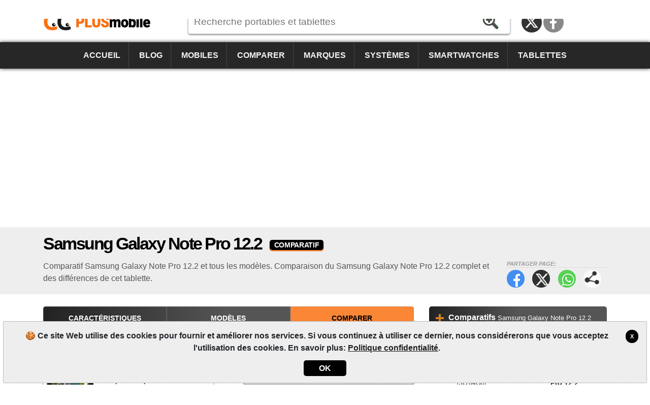

--- FILE ---
content_type: text/html; charset=utf-8
request_url: https://www.plusmobile.fr/comparatif/tablettes/samsung/galaxy-note-pro-12-2/
body_size: 6929
content:
<!DOCTYPE html><html lang=fr-FR itemscope itemtype=https://schema.org/WebPage><head><title>Comparatif Galaxy Note Pro 12.2 | PlusMobile</title><meta charset=utf-8><meta name=robots content=index,follow><meta name=viewport content="width=device-width"><meta name=dcterms.rights content=phonemore.com><meta name=apple-mobile-web-app-title content=PlusMobile><meta http-equiv=x-ua-compatible content="IE=edge"><link rel=dns-prefetch href=https://cdn.phonemore.com><link rel="shortcut icon" type=image/x-icon href=/favicon.ico><link rel=preload as=style href=https://cdn.phonemore.com/design/all.min.css?v12.7><link rel=stylesheet href=https://cdn.phonemore.com/design/all.min.css?v12.7><link rel=apple-touch-icon href=https://cdn.phonemore.com/design/img/logo/apple/plusmobile.png><link rel=canonical href="https://www.plusmobile.fr/comparatif/tablettes/samsung/galaxy-note-pro-12-2/"><link rel=next href=https://www.plusmobile.fr/comparatif/tablettes/samsung/galaxy-note-pro-12-2/p2><meta name=description content="Comparatif Samsung Galaxy Note Pro 12.2 et tous les modèles. Comparaison du Samsung Galaxy Note Pro 12.2 complet et des différences de cet tablette."><meta property=og:title content="Comparatif Galaxy Note Pro 12.2"><meta name=twitter:card content=summary><meta name=twitter:title content="Comparatif Galaxy Note Pro 12.2"><meta name=twitter:site content=PlusMobileFr><meta name=twitter:image content=https://cdn.phonemore.com/design/img/logo/social/plusmobile.png><meta property=og:image content=https://cdn.phonemore.com/design/img/logo/social/plusmobile.png><script defer src=https://cdn.phonemore.com/js/all.min.js?v12.7></script><script async data-ad-client=ca-pub-7841484351967588 src=https://pagead2.googlesyndication.com/pagead/js/adsbygoogle.js></script><script async src="https://www.googletagmanager.com/gtag/js?id=G-MJH1YSZ5LG"></script></head><body><div class=skip_content><a href=#accessibility_content>Aller au contenu</a></div> <div id=ajaxload class=d-none><div class=loader></div></div> <header itemscope itemtype=https://schema.org/Organization> <div class="faixinha menubg"></div><meta itemprop=name content=PlusMobile><meta itemprop=founder content="Mauricio Eduardo Hernaski"><div class="container google-anno-skip"> <div class=row> <div class="col-sm-12 col-lg-3 col-xl-3"> <div class=logo> <a class=fr itemprop=url href=https://www.plusmobile.fr target=_top>https://www.plusmobile.fr</a> <div class=d-none itemprop=logo itemscope itemtype=https://schema.org/ImageObject><meta itemprop=url content=https://cdn.phonemore.com/design/img/logo/social/plusmobile.png></div> </div> </div> <div class="col-sm-12 col-lg-6 col-xl-7"> <input type=hidden id=hdnDispositivoTexto value=Dispositifs> <input type=hidden id=hdnModeloTexto value=Modèle> <input type=hidden id=hdnModelosTexto value=Modèles> <input type=hidden id=hdnEnderecoBusca value="/fiches-techniques/"> <div class=pesquisa> <label for=txtPesquisaPortal class=d-none>Recherche</label> <input type=search id=txtPesquisaPortal class=more_autocomplete maxlength=50 placeholder="Recherche portables et tablettes" value=""> <input type=button id=btnPesquisa class=botao value=Rechercher> </div> </div> </div> </div> <div class="container-fluid google-anno-skip"> <div class=row> <div class="col-12 menubg"> <nav id=topnav class=topnav> <div class=container> <a href="/">Accueil</a> <a href="/blog/">Blog</a> <a href="/portables/">Mobiles</a> <a href="/comparatif/portables/">Comparer</a> <a href="/marques/">Marques</a> <a href="/systemes/">Systèmes</a> <a href="/smartwatches/">Smartwatches</a> <a href="/tablettes/">Tablettes</a> <div class=top_social><a class=twitter title="Twitter / X" href=https://twitter.com/PlusMobileFr rel="me noopener" itemprop=sameAs target=_blank>Twitter / X</a><a class=face title=Facebook href=https://www.facebook.com/PlusMobileFr rel="me noopener" itemprop=sameAs target=_blank>Facebook</a></div> </div> <a href=javascript:void(0) class=icon onclick=OpenMenuMob()> <i></i><i></i><i></i> <span class=menu>MENU</span><span class=x>X</span> </a> </nav> </div> </div> </div> <div class=container> <div class=row> <div class="col-12 my-3"> <div class=ads><ins class=adsbygoogle data-ad-client=ca-pub-7841484351967588 data-ad-slot=9930319358 data-ad-format=auto data-full-width-responsive=true></ins><script>(adsbygoogle=window.adsbygoogle||[]).push({});</script></div> </div> </div> </div> </header> <main id=accessibility_content> <div class="container-fluid mb-4"> <div class="row titulo"> <div class=container> <div class=row> <div class=col-12> <h1 itemprop=headline>Samsung Galaxy Note Pro 12.2 <span class=dest>COMPARATIF</span></h1> <div class=share_content> <span class=tit>Partager page:</span> <a target=_blank class=face href=#>Facebook</a> <a target=_blank class=twitter href=#>Twitter</a> <a target=_blank class=whats href=#>WhatsApp</a> <a class=more href=#>Partager page:</a> </div> <h2 class=subtitulo itemprop=alternativeHeadline>Comparatif Samsung Galaxy Note Pro 12.2 et tous les mod&#xE8;les. Comparaison du Samsung Galaxy Note Pro 12.2 complet et des diff&#xE9;rences de cet tablette.</h2> </div> </div> </div> </div> </div> <div class=container> <div class=row> <div class="col-lg-8 comparisons"> <div class="bar_links mb-4"> <nav> <div class="row no-gutters"> <div class=col> <a href="/fiches-techniques/samsung/galaxy-note-pro-12-2/">Caractéristiques</a> </div> <div class=col> <a href="/modeles/samsung/galaxy-note-pro-12-2/">Modèles</a> </div> <div class=col> <a class=ativo href="/comparatif/tablettes/samsung/galaxy-note-pro-12-2/">Comparer</a> </div> </div> </nav> </div> <div class="compare google-anno-skip"> <div class="row no-gutters"> <div class="col-xs-12 col-sm-12 col-md"> <div class=cel1> <span id=lblValCel1 class="valida d-none">Entrez le appareil 1</span> <label for=txtCelular1>Appareil 1</label> <input id=txtCelular1 name=txtCelular1 type=text maxlength=50 class=compare_autocomplete placeholder="Nom ou modèle de l'appareil" autocomplete=off> <div id=divCelular1></div> <div class=clear><input type=hidden id=hdnCelular1 value=0></div> <label id=lblFabricante1 for=cboMarca1>Marque</label> <select id=cboMarca1 name=cboMarca1><option value="">&#x2193; S&#xE9;lectionnez</option><option value=18>Acer</option><option value=10>Alcatel</option><option value=50>Amazon</option><option value=76>Anda</option><option value=1>Apple</option><option value=45>Archos</option><option value=11>Asus</option><option value=58>BGH</option><option value=6>BlackBerry</option><option value=72>Blackview</option><option value=24>Blu</option><option value=54>Bq</option><option value=46>CAT</option><option value=40>CCE</option><option value=70>Cerulean</option><option value=78>Coolpad</option><option value=22>Dell</option><option value=79>Energizer</option><option value=74>Essential</option><option value=92>Fairphone</option><option value=23>Gigabyte</option><option value=51>Gionee</option><option value=62>Google</option><option value=27>Gradiente</option><option value=84>Honor</option><option value=13>HP</option><option value=3>HTC</option><option value=21>Huawei</option><option value=77>Hyundai</option><option value=87>Infinix</option><option value=90>iQOO</option><option value=35>Jiayu</option><option value=36>Kyocera</option><option value=47>Lanix</option><option value=65>LeEco</option><option value=12>Lenovo</option><option value=4>LG</option><option value=32>Meizu</option><option value=52>Meu</option><option value=34>Micromax</option><option value=43>Microsoft</option><option value=67>Mirage</option><option value=7>Motorola</option><option value=66>Multilaser</option><option value=44>NEC</option><option value=63>Nextbit</option><option value=53>NGM</option><option value=2>Nokia</option><option value=73>NOMU</option><option value=91>Nothing</option><option value=80>Obabox</option><option value=14>Onda</option><option value=48>OnePlus</option><option value=42>Oppo</option><option value=29>Orange</option><option value=55>Otium</option><option value=93>Oukitel</option><option value=8>Palm</option><option value=37>Panasonic</option><option value=38>Pantech</option><option value=61>Parla</option><option value=57>Philco</option><option value=15>Philips</option><option value=31>Positivo</option><option value=71>Qbex</option><option value=59>Quantum</option><option value=75>Razer</option><option value=81>Realme</option><option value=83>RedMagic</option><option value=17>Sagem</option><option value=5>Samsung</option><option value=33>Sharp</option><option value=88>Sonim</option><option value=9>Sony</option><option value=25>Sony Ericsson</option><option value=30>T-Mobile</option><option value=82>TCL</option><option value=86>Tecno</option><option value=16>Toshiba</option><option value=64>TP-Link</option><option value=94>Trump</option><option value=85>Ulefone</option><option value=89>Umidigi</option><option value=69>Unihertz</option><option value=26>Venko</option><option value=20>Vertu</option><option value=56>Vivo</option><option value=39>Vodafone</option><option value=60>Wiko</option><option value=68>Wileyfox</option><option value=49>Xiaomi</option><option value=41>Xolo</option><option value=28>Yezz</option><option value=19>ZTE</option></select> <label id=lblModelo1 for=cboCelularesMarca1>Modèle</label> <select id=cboCelularesMarca1></select> </div> </div> <div class="col-xs-12 col-md-1"> <div class=vs> <span id=vs1>v</span><span id=vs2>s</span> </div> </div> <div class="col-xs-12 col-sm-12 col-md"> <div class=cel2> <span id=lblValCel2 class="valida d-none">Entrez le appareil 2</span> <label for=txtCelular2>Appareil 2</label> <input id=txtCelular2 name=txtCelular2 type=text maxlength=50 class=compare_autocomplete placeholder="Nom ou modèle de l'appareil" autocomplete=off> <div id=divCelular2></div> <div class=clear><input type=hidden id=hdnCelular2 value=0></div> <label id=lblFabricante2 for=cboMarca2>Marque</label> <select id=cboMarca2 name=cboMarca2><option value="">&#x2193; S&#xE9;lectionnez</option><option value=18>Acer</option><option value=10>Alcatel</option><option value=50>Amazon</option><option value=76>Anda</option><option value=1>Apple</option><option value=45>Archos</option><option value=11>Asus</option><option value=58>BGH</option><option value=6>BlackBerry</option><option value=72>Blackview</option><option value=24>Blu</option><option value=54>Bq</option><option value=46>CAT</option><option value=40>CCE</option><option value=70>Cerulean</option><option value=78>Coolpad</option><option value=22>Dell</option><option value=79>Energizer</option><option value=74>Essential</option><option value=92>Fairphone</option><option value=23>Gigabyte</option><option value=51>Gionee</option><option value=62>Google</option><option value=27>Gradiente</option><option value=84>Honor</option><option value=13>HP</option><option value=3>HTC</option><option value=21>Huawei</option><option value=77>Hyundai</option><option value=87>Infinix</option><option value=90>iQOO</option><option value=35>Jiayu</option><option value=36>Kyocera</option><option value=47>Lanix</option><option value=65>LeEco</option><option value=12>Lenovo</option><option value=4>LG</option><option value=32>Meizu</option><option value=52>Meu</option><option value=34>Micromax</option><option value=43>Microsoft</option><option value=67>Mirage</option><option value=7>Motorola</option><option value=66>Multilaser</option><option value=44>NEC</option><option value=63>Nextbit</option><option value=53>NGM</option><option value=2>Nokia</option><option value=73>NOMU</option><option value=91>Nothing</option><option value=80>Obabox</option><option value=14>Onda</option><option value=48>OnePlus</option><option value=42>Oppo</option><option value=29>Orange</option><option value=55>Otium</option><option value=93>Oukitel</option><option value=8>Palm</option><option value=37>Panasonic</option><option value=38>Pantech</option><option value=61>Parla</option><option value=57>Philco</option><option value=15>Philips</option><option value=31>Positivo</option><option value=71>Qbex</option><option value=59>Quantum</option><option value=75>Razer</option><option value=81>Realme</option><option value=83>RedMagic</option><option value=17>Sagem</option><option value=5>Samsung</option><option value=33>Sharp</option><option value=88>Sonim</option><option value=9>Sony</option><option value=25>Sony Ericsson</option><option value=30>T-Mobile</option><option value=82>TCL</option><option value=86>Tecno</option><option value=16>Toshiba</option><option value=64>TP-Link</option><option value=94>Trump</option><option value=85>Ulefone</option><option value=89>Umidigi</option><option value=69>Unihertz</option><option value=26>Venko</option><option value=20>Vertu</option><option value=56>Vivo</option><option value=39>Vodafone</option><option value=60>Wiko</option><option value=68>Wileyfox</option><option value=49>Xiaomi</option><option value=41>Xolo</option><option value=28>Yezz</option><option value=19>ZTE</option></select> <label id=lblModelo2 for=cboCelularesMarca2>Modèle</label> <select id=cboCelularesMarca2></select> </div> </div> </div> <div class=my-3> <button id=lnbCompararCelulares class=botao_g><span>COMPARER</span></button> </div> </div> <div class=clear></div> <div class="paginacao mt-5 mb-4"> Comparatifs avec le Samsung Galaxy Note Pro 12.2 </div> <div class=row> <div class="col-md-6 col-lg-6"> <a class=comparacao href=/comparatif/tablettes/apple-ipad-3g-64gb-vs-samsung-galaxy-note-pro-12-2-3g-32gb/1007224> <span class=apa><img src=https://cdn.phonemore.com/content/2013/jpg/1514m.jpg alt="Apple iPad (3G 64Go)" loading=lazy>Apple iPad <span class=tesis>(3G 64Go)</span></span> <strong>vs</strong> <span class=apa><img src=https://cdn.phonemore.com/content/2014/jpg/1679m.jpg alt="Samsung Galaxy Note Pro 12.2 (3G 32Go)" loading=lazy>Samsung Galaxy Note Pro 12.2 <span class=tesis>(3G 32Go)</span></span> </a> </div> <div class="col-md-6 col-lg-6"> <a class=comparacao href=/comparatif/tablettes/xiaomi-pad-6-pro-256gb12gb-vs-samsung-galaxy-note-pro-12-2-3g-32gb/23648753> <span class=apa><img src=https://cdn.phonemore.com/content/2023/jpg/21203m.jpg alt="Xiaomi Pad 6 Pro (256Go/12Go)" loading=lazy>Xiaomi Pad 6 Pro <span class=tesis>(256Go/12Go)</span></span> <strong>vs</strong> <span class=apa><img src=https://cdn.phonemore.com/content/2014/jpg/1679m.jpg alt="Samsung Galaxy Note Pro 12.2 (3G 32Go)" loading=lazy>Samsung Galaxy Note Pro 12.2 <span class=tesis>(3G 32Go)</span></span> </a> </div> <div class="col-md-6 col-lg-6"> <a class=comparacao href=/comparatif/tablettes/xiaomi-pad-6-pro-128gb-vs-samsung-galaxy-note-pro-12-2-3g-32gb/23635010> <span class=apa><img src=https://cdn.phonemore.com/content/2023/jpg/21203m.jpg alt="Xiaomi Pad 6 Pro (128Go)" loading=lazy>Xiaomi Pad 6 Pro <span class=tesis>(128Go)</span></span> <strong>vs</strong> <span class=apa><img src=https://cdn.phonemore.com/content/2014/jpg/1679m.jpg alt="Samsung Galaxy Note Pro 12.2 (3G 32Go)" loading=lazy>Samsung Galaxy Note Pro 12.2 <span class=tesis>(3G 32Go)</span></span> </a> </div> <div class="col-md-6 col-lg-6"> <a class=comparacao href=/comparatif/tablettes/xiaomi-pad-6-256gb-vs-samsung-galaxy-note-pro-12-2-3g-32gb/23621273> <span class=apa><img src=https://cdn.phonemore.com/content/2023/jpg/21192m.jpg alt="Xiaomi Pad 6 (256Go)" loading=lazy>Xiaomi Pad 6 <span class=tesis>(256Go)</span></span> <strong>vs</strong> <span class=apa><img src=https://cdn.phonemore.com/content/2014/jpg/1679m.jpg alt="Samsung Galaxy Note Pro 12.2 (3G 32Go)" loading=lazy>Samsung Galaxy Note Pro 12.2 <span class=tesis>(3G 32Go)</span></span> </a> </div> <div class="col-md-6 col-lg-6"> <a class=comparacao href=/comparatif/tablettes/positivo-t800-4gb-ram-vs-samsung-galaxy-note-pro-12-2-3g-32gb/17512911> <span class=apa><img src=https://cdn.phonemore.com/content/2021/jpg/16822m.jpg alt="Positivo T800 (4Go RAM)" loading=lazy>Positivo T800 <span class=tesis>(4Go RAM)</span></span> <strong>vs</strong> <span class=apa><img src=https://cdn.phonemore.com/content/2014/jpg/1679m.jpg alt="Samsung Galaxy Note Pro 12.2 (3G 32Go)" loading=lazy>Samsung Galaxy Note Pro 12.2 <span class=tesis>(3G 32Go)</span></span> </a> </div> <div class="col-md-6 col-lg-6"> <a class=comparacao href=/comparatif/tablettes/samsung-galaxy-note-pro-12-2-3g-32gb-vs-positivo-t800-2gb-ram/17507000> <span class=apa><img src=https://cdn.phonemore.com/content/2014/jpg/1679m.jpg alt="Samsung Galaxy Note Pro 12.2 (3G 32Go)" loading=lazy>Samsung Galaxy Note Pro 12.2 <span class=tesis>(3G 32Go)</span></span> <strong>vs</strong> <span class=apa><img src=https://cdn.phonemore.com/content/2021/jpg/16822m.jpg alt="Positivo T800 (2Go RAM)" loading=lazy>Positivo T800 <span class=tesis>(2Go RAM)</span></span> </a> </div> <div class="col-md-6 col-lg-6"> <a class=comparacao href=/comparatif/tablettes/samsung-galaxy-note-pro-12-2-3g-32gb-vs-samsung-galaxy-tab-a-8-0-s-pen-2019-sm-p205/13918541> <span class=apa><img src=https://cdn.phonemore.com/content/2014/jpg/1679m.jpg alt="Samsung Galaxy Note Pro 12.2 (3G 32Go)" loading=lazy>Samsung Galaxy Note Pro 12.2 <span class=tesis>(3G 32Go)</span></span> <strong>vs</strong> <span class=apa><img src=https://cdn.phonemore.com/content/2020/jpg/13841m.jpg alt="Samsung Galaxy Tab A 8.0 S Pen (2019, SM-P205)" loading=lazy>Samsung Galaxy Tab A 8.0 S Pen <span class=tesis>(2019, SM-P205)</span></span> </a> </div> <div class="col-md-6 col-lg-6"> <a class=comparacao href=/comparatif/tablettes/samsung-galaxy-tab-a-8-0-s-pen-2019-sm-p200-vs-samsung-galaxy-note-pro-12-2-3g-32gb/13913273> <span class=apa><img src=https://cdn.phonemore.com/content/2020/jpg/13841m.jpg alt="Samsung Galaxy Tab A 8.0 S Pen (2019, SM-P200)" loading=lazy>Samsung Galaxy Tab A 8.0 S Pen <span class=tesis>(2019, SM-P200)</span></span> <strong>vs</strong> <span class=apa><img src=https://cdn.phonemore.com/content/2014/jpg/1679m.jpg alt="Samsung Galaxy Note Pro 12.2 (3G 32Go)" loading=lazy>Samsung Galaxy Note Pro 12.2 <span class=tesis>(3G 32Go)</span></span> </a> </div> <div class="col-md-6 col-lg-6"> <a class=comparacao href=/comparatif/tablettes/samsung-galaxy-note-pro-12-2-3g-32gb-vs-bq-tesla-2-w8/2054773> <span class=apa><img src=https://cdn.phonemore.com/content/2014/jpg/1679m.jpg alt="Samsung Galaxy Note Pro 12.2 (3G 32Go)" loading=lazy>Samsung Galaxy Note Pro 12.2 <span class=tesis>(3G 32Go)</span></span> <strong>vs</strong> <span class=apa><img src=https://cdn.phonemore.com/content/2015/jpg/2467m.jpg alt="Bq Tesla 2 W8" loading=lazy>Bq Tesla 2 W8</span> </a> </div> <div class="col-md-6 col-lg-6"> <a class=comparacao href=/comparatif/tablettes/samsung-galaxy-note-pro-12-2-3g-32gb-vs-apple-ipad-air-2-wifi-16gb/2012437> <span class=apa><img src=https://cdn.phonemore.com/content/2014/jpg/1679m.jpg alt="Samsung Galaxy Note Pro 12.2 (3G 32Go)" loading=lazy>Samsung Galaxy Note Pro 12.2 <span class=tesis>(3G 32Go)</span></span> <strong>vs</strong> <span class=apa><img src=https://cdn.phonemore.com/content/2015/jpg/2392m.jpg alt="Apple iPad Air 2 (WiFi 16Go)" loading=lazy>Apple iPad Air 2 <span class=tesis>(WiFi 16Go)</span></span> </a> </div> <div class="col-md-6 col-lg-6"> <a class=comparacao href=/comparatif/tablettes/asus-google-nexus-7-2013-4g-16gb-vs-samsung-galaxy-note-pro-12-2-3g-32gb/1782751> <span class=apa><img src=https://cdn.phonemore.com/content/2014/jpg/2192m.jpg alt="Asus Google Nexus 7 2013 (4G 16Go)" loading=lazy>Asus Google Nexus 7 2013 <span class=tesis>(4G 16Go)</span></span> <strong>vs</strong> <span class=apa><img src=https://cdn.phonemore.com/content/2014/jpg/1679m.jpg alt="Samsung Galaxy Note Pro 12.2 (3G 32Go)" loading=lazy>Samsung Galaxy Note Pro 12.2 <span class=tesis>(3G 32Go)</span></span> </a> </div> <div class="col-md-6 col-lg-6"> <a class=comparacao href=/comparatif/tablettes/samsung-galaxy-note-pro-12-2-3g-32gb-vs-apple-ipad-mini-3-wifi-128gb/1747068> <span class=apa><img src=https://cdn.phonemore.com/content/2014/jpg/1679m.jpg alt="Samsung Galaxy Note Pro 12.2 (3G 32Go)" loading=lazy>Samsung Galaxy Note Pro 12.2 <span class=tesis>(3G 32Go)</span></span> <strong>vs</strong> <span class=apa><img src=https://cdn.phonemore.com/content/2014/jpg/2170m.jpg alt="Apple iPad mini 3 (WiFi 128Go)" loading=lazy>Apple iPad mini 3 <span class=tesis>(WiFi 128Go)</span></span> </a> </div> <div class="col-md-6 col-lg-6"> <a class=comparacao href=/comparatif/tablettes/samsung-galaxy-note-pro-12-2-3g-32gb-vs-lenovo-thinkpad-8-wifi-128gb/1739602> <span class=apa><img src=https://cdn.phonemore.com/content/2014/jpg/1679m.jpg alt="Samsung Galaxy Note Pro 12.2 (3G 32Go)" loading=lazy>Samsung Galaxy Note Pro 12.2 <span class=tesis>(3G 32Go)</span></span> <strong>vs</strong> <span class=apa><img src=https://cdn.phonemore.com/content/2014/jpg/2165m.jpg alt="Lenovo ThinkPad 8 (WiFi 128Go)" loading=lazy>Lenovo ThinkPad 8 <span class=tesis>(WiFi 128Go)</span></span> </a> </div> <div class="col-md-6 col-lg-6"> <a class=comparacao href=/comparatif/tablettes/samsung-galaxy-tab-s-8-4-wifi-sm-t700-16gb-vs-samsung-galaxy-note-pro-12-2-3g-32gb/1333950> <span class=apa><img src=https://cdn.phonemore.com/content/2014/jpg/1864m.jpg alt="Samsung Galaxy Tab S 8.4 (WiFi SM-T700 16Go)" loading=lazy>Samsung Galaxy Tab S 8.4 <span class=tesis>(WiFi SM-T700 16Go)</span></span> <strong>vs</strong> <span class=apa><img src=https://cdn.phonemore.com/content/2014/jpg/1679m.jpg alt="Samsung Galaxy Note Pro 12.2 (3G 32Go)" loading=lazy>Samsung Galaxy Note Pro 12.2 <span class=tesis>(3G 32Go)</span></span> </a> </div> <div class="col-md-6 col-lg-6"> <a class=comparacao href=/comparatif/tablettes/apple-ipad-mini-2-4g-64gb-vs-samsung-galaxy-note-pro-12-2-3g-32gb/1330689> <span class=apa><img src=https://cdn.phonemore.com/content/2014/jpg/1861m.jpg alt="Apple iPad mini 2 (4G 64Go)" loading=lazy>Apple iPad mini 2 <span class=tesis>(4G 64Go)</span></span> <strong>vs</strong> <span class=apa><img src=https://cdn.phonemore.com/content/2014/jpg/1679m.jpg alt="Samsung Galaxy Note Pro 12.2 (3G 32Go)" loading=lazy>Samsung Galaxy Note Pro 12.2 <span class=tesis>(3G 32Go)</span></span> </a> </div> <div class="col-md-6 col-lg-6"> <a class=comparacao href=/comparatif/tablettes/samsung-galaxy-note-pro-12-2-3g-32gb-vs-apple-ipad-mini-2-4g-16gb/1327428> <span class=apa><img src=https://cdn.phonemore.com/content/2014/jpg/1679m.jpg alt="Samsung Galaxy Note Pro 12.2 (3G 32Go)" loading=lazy>Samsung Galaxy Note Pro 12.2 <span class=tesis>(3G 32Go)</span></span> <strong>vs</strong> <span class=apa><img src=https://cdn.phonemore.com/content/2014/jpg/1861m.jpg alt="Apple iPad mini 2 (4G 16Go)" loading=lazy>Apple iPad mini 2 <span class=tesis>(4G 16Go)</span></span> </a> </div> </div> <div class=paginacao> <strong>Total: 236</strong><span>Affichage de 16 tablettes - page 1 à 15</span> </div> <div class="float-right mb-3"> <a href=/comparatif/tablettes/samsung/galaxy-note-pro-12-2/p2 class="botao_m botao_pag"><span>Suivant</span></a> </div> </div> <div class="col-lg-4 lateral"> <div class="barra_titulo mb-3"><div class=mais><a href="/comparatif/tablettes/samsung/galaxy-note-pro-12-2/"><strong>Comparatifs</strong> <span class=titless>Samsung Galaxy Note Pro 12.2</span></a></div></div> <div class="row rcolflex"> <div class="col-md-6 col-lg-12"> <a class=comparacao href=/comparatif/tablettes/apple-ipad-3g-64gb-vs-samsung-galaxy-note-pro-12-2-3g-32gb/1007224> <span class=apa><img src=https://cdn.phonemore.com/content/2013/jpg/1514m.jpg alt="Apple iPad (3G 64Go)" loading=lazy>Apple iPad <span class=tesis>(3G 64Go)</span></span> <strong>vs</strong> <span class=apa><img src=https://cdn.phonemore.com/content/2014/jpg/1679m.jpg alt="Samsung Galaxy Note Pro 12.2 (3G 32Go)" loading=lazy>Samsung Galaxy Note Pro 12.2 <span class=tesis>(3G 32Go)</span></span> </a> </div> <div class="col-md-6 col-lg-12"> <a class=comparacao href=/comparatif/tablettes/xiaomi-pad-6-pro-256gb12gb-vs-samsung-galaxy-note-pro-12-2-3g-32gb/23648753> <span class=apa><img src=https://cdn.phonemore.com/content/2023/jpg/21203m.jpg alt="Xiaomi Pad 6 Pro (256Go/12Go)" loading=lazy>Xiaomi Pad 6 Pro <span class=tesis>(256Go/12Go)</span></span> <strong>vs</strong> <span class=apa><img src=https://cdn.phonemore.com/content/2014/jpg/1679m.jpg alt="Samsung Galaxy Note Pro 12.2 (3G 32Go)" loading=lazy>Samsung Galaxy Note Pro 12.2 <span class=tesis>(3G 32Go)</span></span> </a> </div> </div> <div class="ads mb-4"><ins class=adsbygoogle data-ad-client=ca-pub-7841484351967588 data-ad-slot=4665673942 data-ad-format=auto data-full-width-responsive=true></ins><script>(adsbygoogle=window.adsbygoogle||[]).push({});</script></div> <div class="barra_titulo mb-3"> <div class=mais><a href="/blog/"><strong>Blog</strong></a></div> </div> <div class="not_area not_capa mb-4"> <a href=/blog/3-strategies-pour-trouver-le-bon-equilibre-entre-qualite-et-prix-lors-du-choix-dun-smartphone/10035> <span class=img><img src=https://cdn.phonemore.com/content/2025/jpg/23830m.jpg alt=mini></span> <p>3 strat&#xE9;gies pour trouver le bon &#xE9;quilibre entre qualit&#xE9; et prix lors du choix d&#x2019;un smartphone</p> <span class=dat>lundi, 08.12.2025</span> </a> <a href=/blog/la-politique-de-confidentialite-dapple-est-le-signal-dalarme-dont-lindustrie-du-smartphone-avait/10023> <span class=img><img src=https://cdn.phonemore.com/content/2025/jpg/23816m.jpg alt=mini></span> <p>La politique de confidentialit&#xE9; d&#x27;Apple est le signal d&#x27;alarme dont l&#x27;industrie du smartphone avait</p> <span class=dat>vendredi, 05.12.2025</span> </a> <a href=/blog/3-conseils-pratiques-pour-ameliorer-votre-experience-mobile-et-repondre-a-vos-attentes/9992> <span class=img><img src=https://cdn.phonemore.com/content/2025/jpg/23770m.jpg alt=mini></span> <p>3 conseils pratiques pour am&#xE9;liorer votre exp&#xE9;rience mobile et r&#xE9;pondre &#xE0; vos attentes</p> <span class=dat>mercredi, 26.11.2025</span> </a> <a href=/blog/le-shopping-mobile-prend-son-envol-lors-du-black-friday/9896> <span class=img><img src=https://cdn.phonemore.com/content/2025/jpg/23657m.jpg alt=mini></span> <p>Le shopping mobile prend son envol lors du Black Friday</p> <span class=dat>mardi, 21.10.2025</span> </a> </div> <a class="seemore my-4" href="/blog/">plus de actualités</a> </div> </div> </div> </main> <footer class="textura mt-4 google-anno-skip"> <div id=rodape class=container-fluid> <div class=container> <div class=row> <div class="col-12 links"> <a id=top href=#>TOP</a> <a href=/site/plan-du-site/20>Plan du site</a> <span>&bull;</span> <a href="/qui-nous-sommes/">Qui nous sommes</a> <span>&bull;</span> <a href=/site/politique-de-confidentialite/7>Politique confidentialité</a> </div> <div class="col-12 links idiomas"> <a class=current>Fran&#xE7;ais</a> &bull; <a href="https://www.phonemore.com/compare/tablets/samsung/galaxy-note-pro-12-2/">English</a> &bull; <a href="https://www.tiomovil.com/comparar/tablets/samsung/galaxy-note-pro-12-2/">Espa&#xF1;ol</a> &bull; <a href="https://www.piucellulare.it/confronto/tablet/samsung/galaxy-note-pro-12-2/">Italiano</a> &bull; <a href="https://www.maiscelular.com.br/comparar/tablets/samsung/galaxy-note-pro-12-2/">Portugu&#xEA;s-BR</a> &bull; <a href="https://meutelemovel.pt/comparar/tablets/samsung/galaxy-note-pro-12-2/">Portugu&#xEA;s-PT</a> &bull; <a href="https://www.phonemore.in/compare/tablets/samsung/galaxy-note-pro-12-2/">&#x939;&#x93F;&#x928;&#x94D;&#x926;&#x940;</a> &bull; <a href="https://www.phone888.cn/compare/tablets/samsung/galaxy-note-pro-12-2/">&#x4E2D;&#x6587;</a> </div> <div class=col-12> <div class=copy>&copy;2012-2026<br>PlusMobile est votre comparateur de smartphones, téléphones portables, mobiles et les spécifications complètes.</div> </div> </div> </div> </div> </footer> <div class="gdpr d-none google-anno-skip"> <div> <a class=ok href=#>X</a> <p>🍪 Ce site Web utilise des cookies pour fournir et améliorer nos services. Si vous continuez à utiliser ce dernier, nous considérerons que vous acceptez l'utilisation des cookies. En savoir plus: <a href=/site/politique-de-confidentialite/7>Politique confidentialité</a>.</p> <div class=accept><a class=ok href=#>OK</a></div> </div> </div><script>window.dataLayer=window.dataLayer||[];function gtag(){dataLayer.push(arguments);}gtag('js',new Date());gtag('config','G-MJH1YSZ5LG');</script><input id=hdnCopyLabel type=hidden value="Copier l'url"> <div id=share_modal> <div class="modal_content share_content"> <span class=close>&times;</span> <p>Partager page:</p> <div id=share_more></div> </div> </div><script>var idFirstPhoneCompare=1421;</script></body></html>